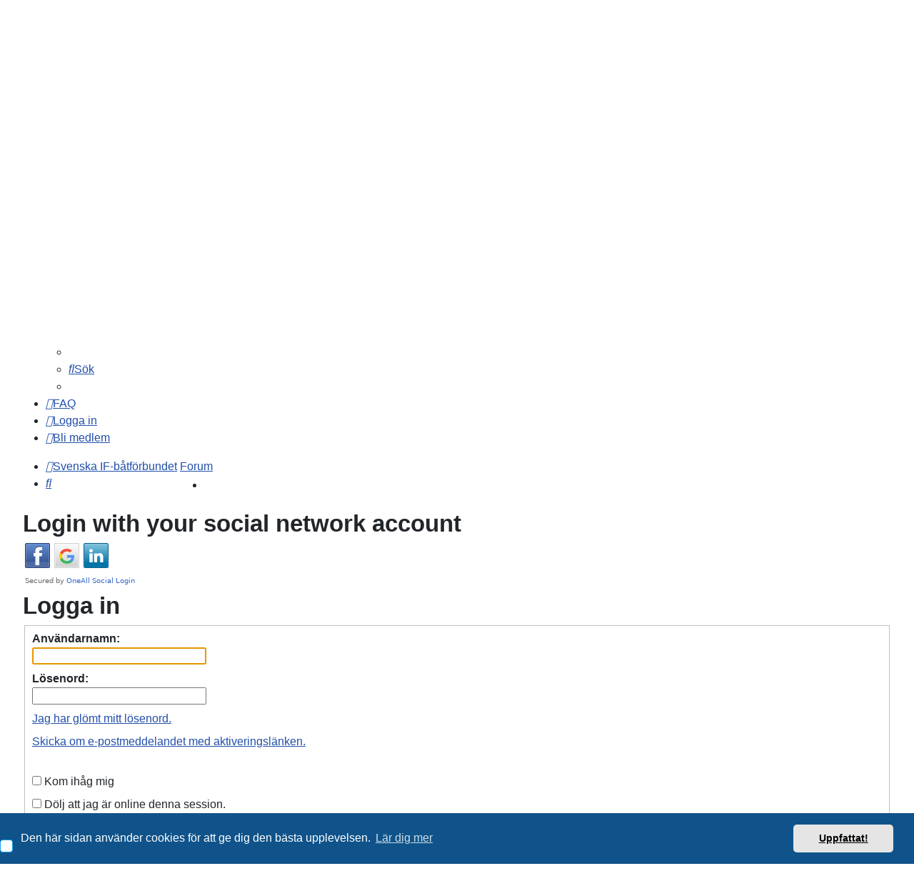

--- FILE ---
content_type: text/html; charset=utf-8
request_url: https://ifboat.se/forum/user/login?sid=1f6c0b2e8448adae3e75304d3bcfff13
body_size: 7293
content:
<!DOCTYPE html>
<html lang="sv-se" dir="ltr">

<head>
    <meta charset="utf-8">
	<meta name="viewport" content="width=device-width, initial-scale=1">
	<meta name="generator" content="Joomla! - Open Source Content Management - Version 5.4.2">
	<title>Svenska IF-båtförbundets forum - Kontrollpanel - Logga in</title>
	<link href="/media/system/images/joomla-favicon.svg" rel="icon" type="image/svg+xml">
	<link href="/media/system/images/favicon.ico" rel="alternate icon" type="image/vnd.microsoft.icon">
	<link href="/media/system/images/joomla-favicon-pinned.svg" rel="mask-icon" color="#000">
	<link href="https://ifboat.se/component/finder/search?format=opensearch&amp;Itemid=632" rel="search" title="OpenSearch  Svenska IF-båtförbundet" type="application/opensearchdescription+xml">

    <link href="/media/system/css/joomla-fontawesome.min.css?8d2fdb" rel="lazy-stylesheet"><noscript><link href="/media/system/css/joomla-fontawesome.min.css?8d2fdb" rel="stylesheet"></noscript>
	<link href="/media/templates/site/cassiopeia/css/template.min.css?8d2fdb" rel="stylesheet">
	<link href="/media/templates/site/cassiopeia/css/global/colors_standard.min.css?8d2fdb" rel="stylesheet">
	<link href="/media/vendor/awesomplete/css/awesomplete.css?1.1.7" rel="stylesheet">
	<link href="/media/templates/site/cassiopeia/css/vendor/joomla-custom-elements/joomla-alert.min.css?0.4.1" rel="stylesheet">
	<link href="/media/templates/site/cassiopeia/css/user.css?8d2fdb" rel="stylesheet">
	<link href="/media/plg_system_jcepro/site/css/content.min.css?86aa0286b6232c4a5b58f892ce080277" rel="stylesheet">
	<style>:root {
		--hue: 214;
		--template-bg-light: #f0f4fb;
		--template-text-dark: #495057;
		--template-text-light: #ffffff;
		--template-link-color: var(--link-color);
		--template-special-color: #001B4C;
		
	}</style>
	<style>
#mod-custom289{background-image: url("/images/banners/IF.jpg");}
</style>

    <script src="/media/vendor/metismenujs/js/metismenujs.min.js?1.4.0" defer></script>
	<script src="/media/vendor/jquery/js/jquery.min.js?3.7.1"></script>
	<script src="/media/legacy/js/jquery-noconflict.min.js?504da4"></script>
	<script src="/media/templates/site/cassiopeia/js/mod_menu/menu-metismenu.min.js?8d2fdb" defer></script>
	<script type="application/json" class="joomla-script-options new">{"joomla.jtext":{"MOD_FINDER_SEARCH_VALUE":"Sök &hellip;","COM_FINDER_SEARCH_FORM_LIST_LABEL":"Sökresultat","JLIB_JS_AJAX_ERROR_OTHER":"Ett fel uppstod när JSON-data hämtades: HTTP %s statuskod.","JLIB_JS_AJAX_ERROR_PARSE":"Ett parsningsfel har uppstått medan följande JSON-data behandlades:<br><code style=\"color:inherit;white-space:pre-wrap;padding:0;margin:0;border:0;background:inherit;\">%s<\/code>","ERROR":"Fel","MESSAGE":"Meddelande","NOTICE":"Observera","WARNING":"Varning","JCLOSE":"Stäng","JOK":"OK","JOPEN":"Öppna"},"finder-search":{"url":"\/component\/finder\/?task=suggestions.suggest&format=json&tmpl=component&Itemid=632"},"system.paths":{"root":"","rootFull":"https:\/\/ifboat.se\/","base":"","baseFull":"https:\/\/ifboat.se\/"},"csrf.token":"c157ac5242dec6e286a597b9060d3dc8"}</script>
	<script src="/media/system/js/core.min.js?a3d8f8"></script>
	<script src="/media/templates/site/cassiopeia/js/template.min.js?8d2fdb" type="module"></script>
	<script src="/media/vendor/bootstrap/js/collapse.min.js?5.3.8" type="module"></script>
	<script src="/media/vendor/awesomplete/js/awesomplete.min.js?1.1.7" defer></script>
	<script src="/media/com_finder/js/finder.min.js?755761" type="module"></script>
	<script src="/media/system/js/messages.min.js?9a4811" type="module"></script>
	<script type="application/ld+json">{"@context":"https://schema.org","@type":"BreadcrumbList","@id":"https://ifboat.se/#/schema/BreadcrumbList/17","itemListElement":[{"@type":"ListItem","position":1,"item":{"@id":"https://ifboat.se/","name":"Hem"}},{"@type":"ListItem","position":2,"item":{"@id":"https://ifboat.se/forum","name":"Forum"}}]}</script>

</head>

<body class="site com_p8pbb wrapper-fluid view-index no-layout no-task itemid-554">
    <header class="header container-header full-width">

        
        
        
                    <div class="grid-child container-nav">
                                    
<nav class="navbar navbar-expand-lg" aria-label="Main Menu">
    <button class="navbar-toggler navbar-toggler-right" type="button" data-bs-toggle="collapse" data-bs-target="#navbar1" aria-controls="navbar1" aria-expanded="false" aria-label="Visa/dölj navigering">
        <span class="icon-menu" aria-hidden="true"></span>
    </button>
    <div class="collapse navbar-collapse" id="navbar1">
        <ul class="mod-menu mod-menu_dropdown-metismenu metismenu mod-list  nav-pills">
<li class="metismenu-item item-632 level-1 default deeper parent"><a href="/" >Hem</a><button class="mm-collapsed mm-toggler mm-toggler-link" aria-haspopup="true" aria-expanded="false" aria-label="Hem"></button><ul class="mm-collapse"><li class="metismenu-item item-650 level-2"><a href="/hem/oif" >OIF</a></li><li class="metismenu-item item-649 level-2"><a href="/hem/ssif" >SSIF</a></li><li class="metismenu-item item-652 level-2"><a href="/hem/vif" >VIF</a></li></ul></li><li class="metismenu-item item-118 level-1 deeper parent"><a href="/medlem" >Medlem</a><button class="mm-collapsed mm-toggler mm-toggler-link" aria-haspopup="true" aria-expanded="false" aria-label="Medlem"></button><ul class="mm-collapse"><li class="metismenu-item item-147 level-2"><a href="/medlem/bli-medlem" >Bli medlem</a></li><li class="metismenu-item item-148 level-2"><a href="/medlem/adressandring" >Adressändring</a></li><li class="metismenu-item item-207 level-2"><a href="/medlem/login" >Login</a></li><li class="metismenu-item item-757 level-2"><a href="/medlem/integritetspolicy" >Integritetspolicy</a></li></ul></li><li class="metismenu-item item-751 level-1 deeper parent"><a href="/forbundet" >Om IF-båtförbundet</a><button class="mm-collapsed mm-toggler mm-toggler-link" aria-haspopup="true" aria-expanded="false" aria-label="Om IF-båtförbundet"></button><ul class="mm-collapse"><li class="metismenu-item item-752 level-2"><a href="/forbundet/forbundet2" >Om IF-båtförbundet</a></li><li class="metismenu-item item-754 level-2"><a href="/forbundet/organisation2" >Organisation</a></li><li class="metismenu-item item-129 level-2"><a href="/forbundet/styrelse" >Styrelse / Regionstyrelser</a></li><li class="metismenu-item item-755 level-2"><a href="/forbundet/utlandska-klassforbund" >Utländska klassförbund</a></li><li class="metismenu-item item-1280 level-2"><a href="/forbundet/kontakt-3" >Kontakta IF-båtförbundet</a></li></ul></li><li class="metismenu-item item-117 level-1 deeper parent"><a href="/baten" >Båt</a><button class="mm-collapsed mm-toggler mm-toggler-link" aria-haspopup="true" aria-expanded="false" aria-label="Båt"></button><ul class="mm-collapse"><li class="metismenu-item item-613 level-2 deeper parent"><a href="#" >Klassregler</a><button class="mm-collapsed mm-toggler mm-toggler-link" aria-haspopup="true" aria-expanded="false" aria-label="Klassregler"></button><ul class="mm-collapse"><li class="metismenu-item item-615 level-3"><a href="/baten/klassregel/klassregel/category/9-klassregler" >Regler</a></li><li class="metismenu-item item-616 level-3"><a href="/baten/klassregel/klassritning/category/10-klassritningar" >Klassritning</a></li><li class="metismenu-item item-617 level-3"><a href="/baten/klassregel/matinstruktion/category/12-matinstruktion" >Mätinstruktion</a></li><li class="metismenu-item item-618 level-3"><a href="/baten/klassregel/formular/category/11-matformular" >Formulär</a></li></ul></li><li class="metismenu-item item-614 level-2 deeper parent"><a href="#" >Tips</a><button class="mm-collapsed mm-toggler mm-toggler-link" aria-haspopup="true" aria-expanded="false" aria-label="Tips"></button><ul class="mm-collapse"><li class="metismenu-item item-619 level-3"><a href="/baten/tips/trimguide/category/17-trimguider" >Trimguide</a></li><li class="metismenu-item item-620 level-3"><a href="/baten/tips/segling/category/20-segling-navigering" >Segling</a></li><li class="metismenu-item item-621 level-3"><a href="/baten/tips/underhall/category/22-underhall" >Underhåll</a></li><li class="metismenu-item item-622 level-3"><a href="/baten/tips/instruktion/category/18-instruktioner" >Instruktion</a></li><li class="metismenu-item item-623 level-3"><a href="/baten/tips/broschyr/category/19-broschyrer" >Broschyr</a></li><li class="metismenu-item item-624 level-3"><a href="/baten/tips/ovrigt/category/36-ovrigt" >Övrigt</a></li><li class="metismenu-item item-625 level-3"><a href="/baten/tips/underhall-artikel" >Underhåll artikel</a></li><li class="metismenu-item item-626 level-3"><a href="http://www.livetombord.se/artiklar/artiklar/20160614/klassikern-det-ar-en-sanslost-bra-forstabat" >Bra förstabåt</a></li></ul></li><li class="metismenu-item item-611 level-2 deeper parent"><a href="#" >Media</a><button class="mm-collapsed mm-toggler mm-toggler-link" aria-haspopup="true" aria-expanded="false" aria-label="Media"></button><ul class="mm-collapse"><li class="metismenu-item item-125 level-3"><a href="/baten/media/bild" >Bild</a></li><li class="metismenu-item item-669 level-3"><a href="/baten/media/grafik" >Grafik</a></li><li class="metismenu-item item-670 level-3"><a href="/baten/media/film" >Film</a></li></ul></li><li class="metismenu-item item-3766 level-2"><a href="/baten/laenkar2" >Länkar</a></li></ul></li><li class="metismenu-item item-119 level-1 deeper parent"><a href="/kappsegling" >Kappsegling</a><button class="mm-collapsed mm-toggler mm-toggler-link" aria-haspopup="true" aria-expanded="false" aria-label="Kappsegling"></button><ul class="mm-collapse"><li class="metismenu-item item-591 level-2"><a href="http://www.ifboat.se/forum/7" target="_blank" rel="noopener noreferrer">Gastlista</a></li><li class="metismenu-item item-609 level-2"><a href="/kappsegling/resultat" >Resultat</a></li></ul></li><li class="metismenu-item item-554 level-1 current active"><a href="/forum" aria-current="page">Forum</a></li><li class="metismenu-item item-3226 level-1"><a href="https://www.ifboat.se/forum/27" >Salutorg</a></li><li class="metismenu-item item-1078 level-1"><a href="/medvind/category/2-medvind" >Medvind</a></li><li class="metismenu-item item-127 level-1 deeper parent"><a href="/in-english" >In English</a><button class="mm-collapsed mm-toggler mm-toggler-link" aria-haspopup="true" aria-expanded="false" aria-label="In English"></button><ul class="mm-collapse"><li class="metismenu-item item-265 level-2"><a href="/in-english/in-english" >In English</a></li></ul></li></ul>
    </div>
</nav>

                                                    <div class="container-search">
                        
<form class="mod-finder js-finder-searchform form-search" action="/component/finder/search?Itemid=632" method="get" role="search">
    <label for="mod-finder-searchword293" class="visually-hidden finder">Artiklar, forum, händelser, dokument</label><div class="mod-finder__search input-group"><input type="text" name="q" id="mod-finder-searchword293" class="js-finder-search-query form-control" value="" placeholder="Sök &hellip;"><button class="btn btn-primary" type="submit"><span class="icon-search icon-white" aria-hidden="true"></span> Sök</button></div>
            <input type="hidden" name="Itemid" value="632"></form>

                    </div>
                            </div>
            </header>

    <div class="site-grid">
                    <div class="container-banner full-width">
                
<div class="mod-custom custom banner-overlay" id="mod-custom289">
    <div class="overlay">
        <p><img src="/images/banners/IF-logo_100x70.png" alt="IF logo" width="100" height="70" /></p>
<h3 style="text-align: left;">Svenska IF-båtförbundet</h3>    </div>
</div>

            </div>
        
        
        
        
        <div class="grid-child container-component">
            
            
            <div id="system-message-container" aria-live="polite"></div>

            <main>
                	<link rel="alternate" type="application/atom+xml" title="Flöde - Svenska IF-båtförbundets forum" href="/forum/feed?sid=7fa153b4b91f5d8182481b1d5321f8a4">	<link rel="alternate" type="application/atom+xml" title="Flöde - Nyheter" href="/phpbb3/app.php/feed/news?sid=7fa153b4b91f5d8182481b1d5321f8a4">	<link rel="alternate" type="application/atom+xml" title="Flöde - Alla kategorier" href="/phpbb3/app.php/feed/forums?sid=7fa153b4b91f5d8182481b1d5321f8a4">					
<!--
	phpBB style name: jprosilver
	Based on style:   prosilver (this is the default phpBB3 style)
	Original author:  Tom Beddard ( http://www.subBlue.com/ )
	Modified by: AlterBrains.com
-->

<link href="/phpbb3/assets/css/font-awesome.min.css?assets_version=352" rel="stylesheet"/>
<link href="/phpbb3/styles/jprosilver/theme/stylesheet.css?assets_version=352" rel="stylesheet"/>
<link href="/phpbb3/styles/jprosilver/theme/sv/stylesheet.css?assets_version=352" rel="stylesheet"/>



	<link href="/phpbb3/assets/cookieconsent/cookieconsent.min.css?assets_version=352" rel="stylesheet"/>

<!--[if lte IE 9]>
	<link href="/phpbb3/styles/jprosilver/theme/tweaks.css?assets_version=352" rel="stylesheet"/>
<![endif]-->


<link href="/phpbb3/ext/hifikabin/translate/styles/prosilver/theme/translate.css?assets_version=352" rel="stylesheet" media="screen">


 
		<!-- OneAll Social Login : http://www.oneall.com //-->
		<script type="text/javascript">
			// <![CDATA[		
				(function () {
					var oa = document.createElement('script'); oa.type = 'text/javascript'; 
					oa.async = true; oa.src = '//ifboat.api.oneall.com/socialize/library.js';
					var s = document.getElementsByTagName('script')[0]; s.parentNode.insertBefore(oa, s);
				})();
			// ]]>
		</script>

<div id="phpbb" class="phpbb nojs notouch section-ucp ltr ">


<div id="wrap" class="wrap">
	<a id="top" class="top-anchor" accesskey="t"></a>
	<div id="page-header">
				<div class="navbar" role="navigation">
	<div class="inner">

	<ul id="nav-main" class="nav-main linklist" role="menubar">

		<li id="quick-links" class="quick-links dropdown-container responsive-menu" data-skip-responsive="true">
			<a href="https://ifboat.se/forum/user/login?sid=1f6c0b2e8448adae3e75304d3bcfff13#" class="dropdown-trigger">
				<i class="icon fa-bars fa-fw" aria-hidden="true"></i><span>Snabblänkar</span>
			</a>
			<div class="dropdown">
				<div class="pointer"><div class="pointer-inner"></div></div>
				<ul class="dropdown-contents" role="menu">
					
											<li class="separator"></li>
																									<li>
								<a href="/forum/search/unanswered" role="menuitem">
									<i class="icon fa-file-o fa-fw icon-gray" aria-hidden="true"></i><span>Obesvarade inlägg</span>
								</a>
							</li>
							<li>
								<a href="/forum/search/active_topics" role="menuitem">
									<i class="icon fa-file-o fa-fw icon-blue" aria-hidden="true"></i><span>Aktiva trådar</span>
								</a>
							</li>
							<li class="separator"></li>
							<li>
								<a href="/forum/search" role="menuitem">
									<i class="icon fa-search fa-fw" aria-hidden="true"></i><span>Sök</span>
								</a>
							</li>
					
										<li class="separator"></li>

									</ul>
			</div>
		</li>

				<li data-skip-responsive="true">
			<a href="/forum/help/faq?sid=7fa153b4b91f5d8182481b1d5321f8a4" rel="help" title="Vanliga frågor" role="menuitem">
				<i class="icon fa-question-circle fa-fw" aria-hidden="true"></i><span>FAQ</span>
			</a>
		</li>
						
			<li class="rightside"  data-skip-responsive="true">
			<a href="/forum/user/login?sid=7fa153b4b91f5d8182481b1d5321f8a4" title="Logga in" accesskey="x" role="menuitem">
				<i class="icon fa-power-off fa-fw" aria-hidden="true"></i><span>Logga in</span>
			</a>
		</li>
					<li class="rightside" data-skip-responsive="true">
				<a href="https://www.ifboat.se/component/users/registration?Itemid=632" role="menuitem">
					<i class="icon fa-pencil-square-o  fa-fw" aria-hidden="true"></i><span>Bli medlem</span>
				</a>
			</li>
						</ul>

	<ul id="nav-breadcrumbs" class="nav-breadcrumbs linklist navlinks" role="menubar">
				
		
		<li class="breadcrumbs" itemscope itemtype="https://schema.org/BreadcrumbList">

							<span class="crumb" itemtype="https://schema.org/ListItem" itemprop="itemListElement" itemscope><a itemprop="item" href="http://www.ifboat.se" data-navbar-reference="home"><i class="icon fa-home fa-fw" aria-hidden="true"></i><span itemprop="name">Svenska IF-båtförbundet</span></a><meta itemprop="position" content="1" /></span>
			
							<span class="crumb" itemtype="https://schema.org/ListItem" itemprop="itemListElement" itemscope><a itemprop="item" href="/forum" accesskey="h" data-navbar-reference="index"><span itemprop="name">Forum</span></a><meta itemprop="position" content="2" /></span>

			
					</li>

		<li id="translate" class="rightside" style="height:23px">
	<div id="google_translate_element"></div>
</li>

					<li class="rightside responsive-search">
				<a href="/forum/search" title="Visa avancerade sökalternativ" role="menuitem">
					<i class="icon fa-search fa-fw" aria-hidden="true"></i><span class="sr-only">Sök</span>
				</a>
			</li>
			</ul>

	</div>
</div>
	</div>

	
	<a id="start_here" class="anchor"></a>
	<div id="page-body" class="page-body" role="main">
		
		 
	<div class="panel">
		<div class="inner">
			<div class="content">
									<h2 class="login-title">Login with your social network account</h2>
								<div class="oneall_social_login_providers" id="oneall_social_login_overall_header_content_before"></div>
					<!-- OneAll Social Login : http://www.oneall.com //-->
					<script type="text/javascript">
						// <![CDATA[					            
							var _oneall = _oneall || [];
							_oneall.push(['social_login', 'set_providers', ['facebook','google','linkedin']]);	
							_oneall.push(['social_login', 'set_callback_uri', 'https://ifboat.se/phpbb3/ucp.php?mode=login']);				
							_oneall.push(['social_login', 'set_custom_css_uri', (("https:" == document.location.protocol) ? "https://secure" : "http://public") + '.oneallcdn.com/css/api/socialize/themes/phpbb/default.css']);
							_oneall.push(['social_login', 'do_render_ui', 'oneall_social_login_overall_header_content_before']);
						// ]]>
					</script>		
			</div>
		</div>
</div>

<form action="/forum/user/login?sid=7fa153b4b91f5d8182481b1d5321f8a4" method="post" id="login" data-focus="username">
<div class="panel">
	<div class="inner">

	<div class="content">
		<h2 class="login-title">Logga in</h2>

		<fieldset class="fields1">
				<dl>
			<dt><label for="username">Användarnamn:</label></dt>
			<dd><input type="text" tabindex="1" name="username" id="username" size="25" value="" class="inputbox autowidth" autocomplete="username" /></dd>
		</dl>
		<dl>
			<dt><label for="password">Lösenord:</label></dt>
			<dd><input type="password" tabindex="2" id="password" name="password" size="25" class="inputbox autowidth" autocomplete="current-password" /></dd>
							<dd><a href="/forum/user/forgot_password?sid=7fa153b4b91f5d8182481b1d5321f8a4">Jag har glömt mitt lösenord.</a></dd>				<dd><a href="/forum/user/resend_act?sid=7fa153b4b91f5d8182481b1d5321f8a4">Skicka om e-postmeddelandet med aktiveringslänken.</a></dd>					</dl>
						<dl>
			<dt>&nbsp;</dt>
			<dd><label for="autologin"><input type="checkbox" name="autologin" id="autologin" tabindex="4" /> Kom ihåg mig</label></dd>			<dd><label for="viewonline"><input type="checkbox" name="viewonline" id="viewonline" tabindex="5" /> Dölj att jag är online denna session.</label></dd>
		</dl>
		
		<input type="hidden" name="redirect" value="/forum/user/login?sid=7fa153b4b91f5d8182481b1d5321f8a4" />
<input type="hidden" name="creation_time" value="1769907338" />
<input type="hidden" name="form_token" value="8a8b75005c2b7503b51397e712065f1ef7813fe2" />

		
		<dl>
			<dt>&nbsp;</dt>
			<dd><input type="hidden" name="sid" value="7fa153b4b91f5d8182481b1d5321f8a4" />
<input type="hidden" name="redirect" value="/forum" />
<input type="submit" name="login" tabindex="6" value="Logga in" class="button1" /></dd>
		</dl>
		</fieldset>
	</div>

		</div>
</div>


	<div class="panel">
		<div class="inner">

		<div class="content">
			<h3>Bli medlem</h3>
			<p>För att logga in så måste du vara registrerad. Registreringen tar bara någon minut men ger dig nya och utökade funktioner och möjligheter. Forumadministratören kan också ge extra behörigheter till registrerade användare. Försäkra dig om att du har läst och accepterat våra användarvillkor och vår integritetspolicy innan du registrerar dig. Försäkra dig om att du läst eventuella forumregler innan du skriver något.</p>
			<p><strong><a href="/forum/user/terms?sid=7fa153b4b91f5d8182481b1d5321f8a4">Användarvillkor</a> | <a href="/forum/user/privacy?sid=7fa153b4b91f5d8182481b1d5321f8a4">Integritetspolicy</a></strong></p>
			<hr class="dashed" />
			<p><a href="https://www.ifboat.se/component/users/registration?Itemid=632" class="button2">Bli medlem</a></p>
		</div>

		</div>
	</div>

</form>

			</div>


<div id="page-footer" class="page-footer" role="contentinfo">
	<div class="navbar" role="navigation">
	<div class="inner">

	<ul id="nav-footer" class="nav-footer linklist" role="menubar">
		<li class="breadcrumbs">
							<span class="crumb"><a href="http://www.ifboat.se" data-navbar-reference="home"><i class="icon fa-home fa-fw" aria-hidden="true"></i><span>Svenska IF-båtförbundet</span></a></span>									<span class="crumb"><a href="/forum" data-navbar-reference="index"><span>Forum</span></a></span>					</li>
		
				<li class="rightside">Alla tidsangivelser är UTC+01:00 Europe/Stockholm</li>
							<li class="rightside">
				<a href="/forum/user/delete_cookies?sid=7fa153b4b91f5d8182481b1d5321f8a4" data-ajax="true" data-refresh="true" role="menuitem">
					<i class="icon fa-trash fa-fw" aria-hidden="true"></i><span>Ta bort alla kakor</span>
				</a>
			</li>
																<li class="rightside" data-last-responsive="true">
				<a href="/forum/members/contactadmin" role="menuitem">
					<i class="icon fa-envelope fa-fw" aria-hidden="true"></i><span>Kontakta oss</span>
				</a>
			</li>
			</ul>

	</div>
</div>

	<div class="copyright">
				<p class="footer-row">
			<span class="footer-copyright">Drivs av <a href="https://www.phpbb.com/">phpBB</a>&reg; Forum Software &copy; phpBB Limited</span>
		</p>
				<p class="footer-row">
			<span class="footer-copyright">Swedish translation by <a href="http://www.phpbb.se/">phpBB Sweden</a> &copy; 2006-2020</span>
		</p>
						<p class="footer-row" role="menu">
			<a class="footer-link" href="/forum/user/privacy?sid=7fa153b4b91f5d8182481b1d5321f8a4" title="Integritetspolicy" role="menuitem">
				<span class="footer-link-text">Integritetspolicy</span>
			</a>
			|
			<a class="footer-link" href="/forum/user/terms?sid=7fa153b4b91f5d8182481b1d5321f8a4" title="Användarvillkor" role="menuitem">
				<span class="footer-link-text">Användarvillkor</span>
			</a>
		</p>
					</div>

	<div id="darkenwrapper" class="darkenwrapper" data-ajax-error-title="AJAX error" data-ajax-error-text="Någonting gick snett." data-ajax-error-text-abort="Användaren avbröt." data-ajax-error-text-timeout="Din förfrågan tog för lång tid. Försök igen." data-ajax-error-text-parsererror="Någonting gick snett med förfrågan till servern.">
		<div id="darken" class="darken">&nbsp;</div>
	</div>

	<div id="phpbb_alert" class="phpbb_alert" data-l-err="Error" data-l-timeout-processing-req="Det tog för lång tid.">
		<a href="https://ifboat.se/forum/user/login?sid=1f6c0b2e8448adae3e75304d3bcfff13#" class="alert_close">
			<i class="icon fa-times-circle fa-fw" aria-hidden="true"></i>
		</a>
		<h3 class="alert_title">&nbsp;</h3><p class="alert_text"></p>
	</div>
	<div id="phpbb_confirm" class="phpbb_alert">
		<a href="https://ifboat.se/forum/user/login?sid=1f6c0b2e8448adae3e75304d3bcfff13#" class="alert_close">
			<i class="icon fa-times-circle fa-fw" aria-hidden="true"></i>
		</a>
		<div class="alert_text"></div>
	</div>
</div>

</div>

<div>
	<a id="bottom" class="anchor" accesskey="z"></a>
	<img class="sr-only" aria-hidden="true" src="/phpbb3/app.php/cron/cron.task.core.tidy_sessions&#x3F;sid=7fa153b4b91f5d8182481b1d5321f8a4" width="1" height="1" alt="">
</div>

<script src="/phpbb3/assets/javascript/core.js?assets_version=352"></script>

	<script src="/phpbb3/assets/cookieconsent/cookieconsent.min.js?assets_version=352"></script>
	<script>
		if (typeof window.cookieconsent === "object") {
			window.addEventListener("load", function(){
				window.cookieconsent.initialise({
					"palette": {
						"popup": {
							"background": "#0F538A"
						},
						"button": {
							"background": "#E5E5E5"
						}
					},
					"theme": "classic",
					"content": {
						"message": "Den\u0020h\u00E4r\u0020sidan\u0020anv\u00E4nder\u0020cookies\u0020f\u00F6r\u0020att\u0020ge\u0020dig\u0020den\u0020b\u00E4sta\u0020upplevelsen.",
						"dismiss": "Uppfattat\u0021",
						"link": "L\u00E4r\u0020dig\u0020mer",
						"href": "/forum/user/privacy?sid=7fa153b4b91f5d8182481b1d5321f8a4"
					}
				});
			});
		}
	</script>

<script type="text/javascript">
function googleTranslateElementInit() {
	new google.translate.TranslateElement({pageLanguage: 'sv',
		includedLanguages: 'en,de,fr,es,sv',
		layout: google.translate.TranslateElement.InlineLayout.SIMPLE,
		autoDisplay: false
	}, 'google_translate_element');
}
</script>

<script type="text/javascript" src="//translate.google.com/translate_a/element.js?cb=googleTranslateElementInit"></script>

<script src="/phpbb3/styles/jprosilver/template/forum_fn.js?assets_version=352"></script>
<script src="/phpbb3/styles/prosilver/template/ajax.js?assets_version=352"></script>



</div>

            </main>
            
        </div>

        
        
                    <div class="grid-child container-bottom-b">
                <div class="bottom-b card ">
        <div class="card-body">
                <nav class="mod-breadcrumbs__wrapper" aria-label="Breadcrumbs">
    <ol class="mod-breadcrumbs breadcrumb px-3 py-2">
                    <li class="mod-breadcrumbs__here float-start">
                Du är här: &#160;
            </li>
        
        <li class="mod-breadcrumbs__item breadcrumb-item"><a href="/" class="pathway"><span>Hem</span></a></li><li class="mod-breadcrumbs__item breadcrumb-item active"><span>Forum</span></li>    </ol>
    </nav>
    </div>
</div>

            </div>
            </div>

            <footer class="container-footer footer full-width">
            <div class="grid-child">
                <div class="mod-footer">
    <div class="footer1">Copyright &#169; 2026  Svenska IF-båtförbundet. Alla rättigheter förbehållna.</div>
    <div class="footer2"><a href="https://www.joomla.org">Joomla!</a> är fri programvara utgiven under <a href="https://www.gnu.org/licenses/gpl-2.0.html">GNU General Public License.</a></div>
</div>

            </div>
        </footer>
    
            <a href="#top" id="back-top" class="back-to-top-link" aria-label="Tillbaka till toppen">
            <span class="icon-arrow-up icon-fw" aria-hidden="true"></span>
        </a>
    
    
</body>

</html>
